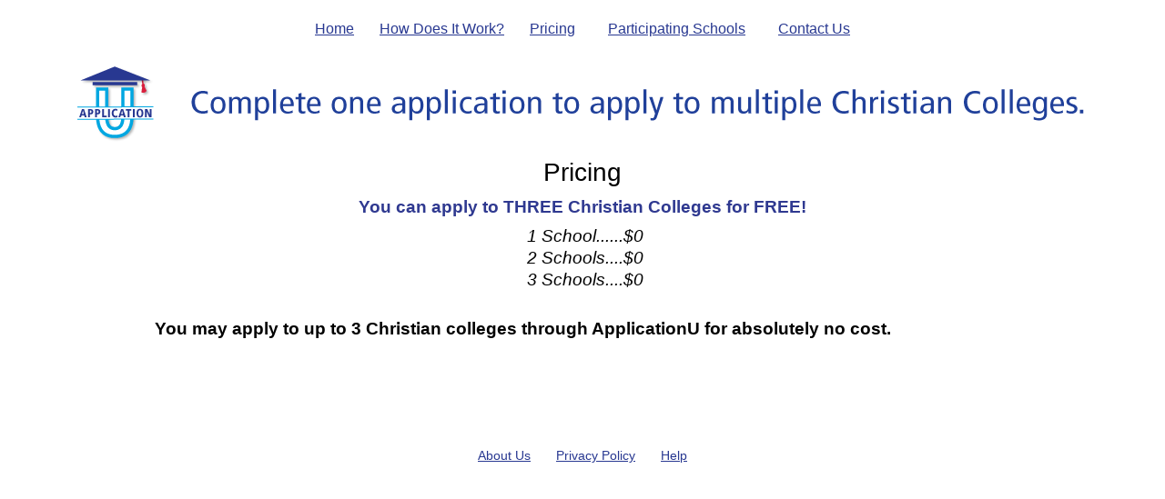

--- FILE ---
content_type: text/html;charset=UTF-8
request_url: https://applicationu.com/pricing_.cfm
body_size: 3527
content:
<!DOCTYPE html>
<html lang="en">
<head>
	<!-- Global site tag (gtag.js) - Google Analytics -->
	<script src="https://www.googletagmanager.com/gtag/js?id=UA-124943278-1"></script>
	<script>
	  window.dataLayer = window.dataLayer || [];
	  function gtag(){dataLayer.push(arguments);}
	  gtag('js', new Date());
	
	  gtag('config', 'UA-124943278-1');
	</script>

   <meta charset="utf-8">
   <meta http-equiv="X-UA-Compatible" content="IE=edge,chrome=1">
	<meta name="viewport" content="width=device-width, initial-scale=1">

<title>ApplicationU Pricing</title>

<link href="https://fonts.googleapis.com/css?family=Oswald:400,300,700%7CRoboto:400,100,100italic,300,300italic,400italic,500,500italic,700,700italic,900italic,900" rel="stylesheet" type="text/css">

<link href="css/bootstrap.min.css" rel="stylesheet">
<link href="css/jquery.bxslider.css" rel="stylesheet" />
<link href="css/main.css" rel="stylesheet">

<style>
<!--
	body { font-family: Arial,Helvetica,sans-serif; font-size: 12pt }
	h1 { font-size: 1.75rem; }
-->
</style>

</head>

<body style="padding-top: 20px">
<div align="center"><a href="/App1.cfm">Home</a>&nbsp;&nbsp;&nbsp;&nbsp;&nbsp;&nbsp;&nbsp;<a href="/howItWorks_.cfm">How Does It Work?</a>&nbsp;&nbsp;&nbsp;&nbsp;&nbsp;&nbsp;&nbsp;<a href="/pricing_.cfm">Pricing</a>&nbsp;&nbsp;&nbsp;&nbsp;&nbsp;&nbsp;&nbsp;&nbsp;&nbsp;<a href="/schools.cfm">Participating Schools</a>&nbsp;&nbsp;&nbsp;&nbsp;&nbsp;&nbsp;&nbsp;&nbsp;&nbsp;<a href="/contactUs_.cfm">Contact Us</a></div><br>
<div align="center"><a href="/App1.cfm"><img class="img-responsive" src="/images/AppU-Banner.gif" alt="" style="display: block; max-width: 100%; height: auto"></a></div>

<div class="container-fluid">
	<div class="container">
	    <div class="largeImgSection">
       		<div class="downloadIcons">

				<div align="center"><h1>Pricing</h1></div>

				<div align="center" style="font-size: 14pt">
					
					<strong style="color: #2f3990">You can apply to THREE Christian Colleges for FREE!</strong>
					<div style="font-style: italic; line-height: 1.3; color: black; margin-top: 6px">
						&nbsp;1 School......$0<br>
						&nbsp;2 Schools....$0<br>
						&nbsp;3 Schools....$0<br>
						
					</div>
					
					<br><p style="text-align: left;"><strong>You may apply to up to 3 Christian colleges through ApplicationU for absolutely no cost.</strong></p> 
				</div>

				<br><br>
			</div> 
			<br><br><div align="center" style="font-size: 14px"><a href="/aboutUs_.cfm">About Us</a>&nbsp;&nbsp;&nbsp;&nbsp;&nbsp;&nbsp;&nbsp;<a href="/privacyPolicy_.cfm">Privacy Policy</a>&nbsp;&nbsp;&nbsp;&nbsp;&nbsp;&nbsp;&nbsp;<a href="mailto:christian@christianconnector.com">Help</a></div>
<script> (function(){ var s = document.createElement('script'); var h = document.querySelector('head') || document.body; s.src = 'https://acsbapp.com/apps/app/dist/js/app.js'; s.async = true; s.onload = function(){ acsbJS.init({ statementLink : '', footerHtml : '', hideMobile : false, hideTrigger : false, disableBgProcess : false, language : 'en', position : 'left', leadColor : '#2f3990', triggerColor : '#2f3990', triggerRadius : '50%', triggerPositionX : 'left', triggerPositionY : 'bottom', triggerIcon : 'wheels', triggerSize : 'small', triggerOffsetX : 20, triggerOffsetY : 20, mobile : { triggerSize : 'small', triggerPositionX : 'left', triggerPositionY : 'bottom', triggerOffsetX : 10, triggerOffsetY : 10, triggerRadius : '50%' } }); }; h.appendChild(s); })(); </script>
		</div> 
	</div> 
</div> 

<script src="js/bootstrap.min.js"></script>
<script src="js/jquery.bxslider.min.js"></script>
<script src="js/jquery.popupoverlay.js"></script>

</body>
</html>


--- FILE ---
content_type: text/css
request_url: https://applicationu.com/css/main.css
body_size: 28999
content:
@font-face {
    font-family: 'RobotoThin';
    src: url('../fonts/Roboto-Thin-webfont.eot');
    src: url('../fonts/Roboto-Thin-webfont.eot?iefix') format('eot'), url('../fonts/Roboto-Thin-webfont.woff') format('woff'), url('../fonts/Roboto-Thin-webfont.ttf') format('truetype'), url('../fonts/Roboto-Thin-webfont.svg#webfont') format('svg');
}

/* Carousel - REMOVE LATER
****************************************/

.myCarousel {
    height: auto;
}

.myCarousel .carousel-inner {
    border-top: none;
    border-bottom: 5px solid #5d9bae;
}

.my-carousel-caption {
    height: 550px;
    padding-top: 100px;
    text-align: center;
    position: relative;
}

.my-carousel-caption h1 {
    font-family: 'Roboto', sans-serif;
    font-weight: 100;
    font-size: 50px;
    color: #f1f1f1;
}

.my-carousel-caption h3 {
    font-family: 'Roboto', Helvetica, Arial, sans-serif;
    font-weight: 400;
    font-size: 18px;
    color: #f1f1f1;
    max-width: 800px;
    margin-right: auto;
    margin-left: auto;
    line-height: 1.6;
}

.my-carousel-caption a {
    font-family: 'Roboto', sans-serif;
    font-weight: 400;
    font-size: 19.39px;
    text-transform: uppercase;
    letter-spacing: 2px;
    color: #f1f1f1;
    background: none;
    border: 2px solid #f1f1f1;
    border-radius: 10px;
    -moz-border-radius: 10px 10px 10px 10px;
    -webkit-border-radius: 10px 10px 10px 10px;
    padding: 19px 31px;
    position: relative;
    top: 40px;
}

.my-carousel-caption a:hover,
.my-carousel-caption a:focus {
    background: rgba(0, 0, 0, 0.5);
    /* 50% opaque black */
    text-decoration: none;
}


/*.carousel .item {
    -webkit-transition: opacity 1s;
    -moz-transition: opacity 1s;
    -ms-transition: opacity 1s;
    -o-transition: opacity 1s;
    transition: opacity 1s;
}*/

.carousel-indicators li {
    display: none;
}

.carousel-control {
    width: 10%;
}

.carousel-control.left,
.carousel-control.right {
    background-image: none;
	display: none;
}

.carousel-image {
    position: absolute;
    width: 100%;
    z-index: 0;
}

.leftArrow {
    position: absolute;
    top: 85%;
    left: 5%;
}

.rightArrow {
    position: absolute;
    top: 85%;
    right: 5%;
}
/* REMOVE TO HERE LATER
****************************************/

/* Global
****************************************/

body {
    font-family: 'Oswald', sans-serif;
    margin: 0;
    padding: 0;
    background: #ffffff;
    color: #000000;
}

hr {
    border-top: 2px dotted #e8e6e0;
    margin: 4px;
    padding: 5px;
}

ul {
    list-style-type: square;
}


/*a.btn.collapsed:before
{
    content:'view more' ;
    display:block;
    width:15px;
}
a.btn:before
{
    content:'view less' ;
    display:block;
    width:15px;
}*/

a:link {
    text-decoration: underline;
    color: #283891;
	font-weight: 400;
}

a:visited {
    text-decoration: none;
    color: #283891;
}

a:hover {
    text-decoration: none;
    color: #283891;
}

a:active {
    text-decoration: none;
    color: #283891;
}

a:focus {
    text-decoration: none;
    color: #283891;
}

.top-buffer {
    margin-top: 20px;
}

.es-carousel ul {
    width: auto !important;
}

.indented {
    margin: 0px 50px -0px 50px;
}


/* Popup Styles
****************************************/

.well {
    box-shadow: 0 0 10px rgba(0, 0, 0, 0.4);
    display: none;
    margin: 1em;
    font-weight: 200;
    font-family: 'Oswald', sans-serif;
}


/****************************************/


/* Logo
****************************************/

.mobileLogo {
    background: #6994a6;
    height: 82px;
}

.mobileLogo h1 {
    font-family: 'Oswald', Helvetica, Arial, sans-serif;
    font-size: 28px;
    color: #ffffff;
    text-align: center;
    text-decoration: none;
}

a:hover h1,
a:focus h1 {
    color: #dedacd;
}


/* Search/Menu Bar
****************************************/

.topNavBG {
    background: #585652;
}

.navbar-form .form-control {
    height: 27px;
    font-size: 11px;
    color: #99a4ac;
    padding: 10px 20px;
}

.navbar-collapse,
.navbar-form {
    box-shadow: none;
}

.mobileSearchBarInner {
    color: #99a4ac;
    margin-bottom: 0;
    margin-top: 0;
}

.mobileSearchBar input {
    border-radius: 16px;
    -moz-border-radius: 16px 16px 16px 16px;
    -webkit-border-radius: 16px 16px 16px 16px;
}

.searchGlyph {
    right: 30px;
    top: 16px;
    padding: 2px 0 2px 10px;
    position: absolute;
    border-left: 2px solid #e2e2e2;
    color: #76838d;
}

.mobileMenuButton {
    font-family: 'Roboto', sans-serif;
    height: 61px;
    background: #585652;
}

.mobileMenuButton button {
    border: none;
}

.mobileMenuButton .navbar-toggle:hover,
.mobileMenuButton .navbar-toggle:focus {
    border: none;
    background-color: transparent;
}

.mobileMenuButton .navbar-toggle:hover .icon-bar,
.mobileMenuButton .navbar-toggle:focus .icon-bar {
    border: none;
    background-color: #d07436;
}

.mobileMenuButton .icon-bar {
    display: block;
    width: 32px;
    height: 6px;
    border-radius: 3px;
}

.mobileMenu .navbar-nav {
    margin-top: 0;
    margin-bottom: 0;
}

.mobileMenu li {
    box-shadow: none;
}

.mobileMenu li a {
    color: #585652;
}

.mobileMenu li:hover,
.mobileMenu li:focus {
    color: #7b7974;
    background-color: #585652;
    border: none;
}

.navbar-nav .open .dropdown-menu {
    background-color: #e8e6e0;
    padding: 0;
}

.nav-tabs .dropdown-menu {
    padding: 0px;
}

.nav-tabs > li.active > a,
.nav-tabs > li.active > a:hover,
.nav-tabs > li.active > a:focus {
    color: #f4f3ed;
    cursor: default;
    background-color: #b9bd56;
    border: 1px solid #a6aa39;
    border-bottom-color: transparent;
}


/* CAROUSEL OVERRIDES */
.carousel {height: 361px;}
.carousel .item {height: 364px; background: none;}
.carousel-control.left, .carousel-control.right {background-image: none; background-repeat: no-repeat;}
.carousel-indicators {bottom: 20px; left: 95%; width: 35%; margin-left: -30%;}
.carousel-indicators li {width: 6px; height: 6px; background-color: #2c2a2b; border: 1px solid #2c2a2b;border-radius: 6px;}
.carousel-indicators .active {width: 7px; height: 7px; background-color: #5f5d59; border: 1px solid #5f5d59;}

/* SLIDESHOW FEATURETTE */
.featurette{background-color: #ffffff; border-bottom: 5px solid #786a8f}
.featurette .container{padding: 0px;}
.featurette img{}
.featurette h2{font-size: 32px; color: #5f5d59; margin-top: 65px; letter-spacing: 1px;}
.lead {margin-bottom: 20px; font-size: 16px; font-weight: 300; line-height: 1.4; color: #5f5d59;}


/* Body
****************************************/

.welcomeTitle {
    font-family: 'Oswald', sans-serif;
    letter-spacing: 1px;
    text-transform: uppercase;
    font-size: 14px;
    color: #5f5d59;
    padding-left: 0;
}

.welcomeStripe {
    margin-top: 5px;
    border-top: 2px dotted #c5c4c0;
    border-bottom: 2px dotted #c5c4c0;
    margin-bottom: 2px !important;
}

.welcomeStripeInner {
    border-top: 2px dotted #c5c4c0;
    border-bottom: 2px dotted #c5c4c0;
    background: #e8e6e0;
    height: 55px;
    margin: 2px 0 2px 0 !important;
}

.welcomeParagraph {
    width: 80%;
    margin-left: auto;
    margin-right: auto;
    padding-top: 10px;
}

.helpParagraph {
    font-family: Gotham, "Helvetica Neue", Helvetica, Arial, sans-serif;
    font-size: 16px;
    display: block;
    padding-left: 10px;
    margin-left: auto;
    margin-right: auto;
    width: 80%;
    line-height: 25px;
}

.helpParagraph strong {
    color: #5d9bae;
}

.blueBox,
.greenBox,
.purpleBox,
.orangeBox {
    height: 166px;
    margin-bottom: 2px;
}

.blueBox p,
.greenBox p,
.purpleBox p,
.orangeBox p {
    font-size: 20.6px;
    text-align: center;
    color: #fff;
    padding-top: 5px;
    width: 145px;
}

.blueBox img,
.greenBox img,
.orangeBox img,
.purpleBox img {
    padding-top: 35px;
}

.blueBox {
    background: #5d9bae;
    font-weight: 100;
}

.greenBox {
    background: #b9bd56;
    font-weight: 100;
}

.purpleBox {
    background: #9084a0;
    font-weight: 100;
}

.orangeBox {
    background: #d07436;
    font-weight: 100;
}

a:hover .blueBox {
    background: #81bdcf;
}

a:hover .greenBox {
    background: #dee280;
}

a:hover .purpleBox {
    background: #af9acc;
}

a:hover .orangeBox {
    background: #df884e;
}

.lowerSocialLinks {
    border-top: 2px dotted #c5c4c0;
    border-bottom: 2px dotted #c5c4c0;
    background: #e8e6e0;
    height: 55px;
    margin-bottom: 2px !important;
}

.lowerSocialLinks li {
    position: relative;
    display: inline-block;
    text-align: center;
    padding: 10px;
}

.copyright {
    font-family: 'Roboto', sans-serif;
    font-size: 11.37px;
    padding: 25px 0 20px 0;
    line-height: .9;
    background: #585652;
    color: #ffffff;
}

.socialLinks {
    text-align: right;
    margin-top: 10px;
}

.socialLinks li {
    position: relative;
    display: inline-block;
    margin-left: 5px;
}


/* bxSlider
****************************************/

.greyBG {
    background: #e8e6e0;
}

.news {
    border-top: 5px solid #d77422;
}

.lColumnBlue {
    border-top: 5px solid #6994a6;
    margin-top: 5px;
}

.news h5,
.event h5 {
    font-family: 'Oswald', sans-serif;
    font-weight: 300;
    font-size: 12.99px;
}

.newsPager {
    position: relative;
    font-size: 31px;
    line-height: .9;
    padding: 0 12px 6px 10px;
    border: none;
    background-color: #d77422;
    right: -45px;
    top: 20px;
}

.newsPager {
    position: relative;
    font-size: 31px;
    line-height: .9;
    padding: 0 12px 6px 10px;
    border: none;
    background-color: #d77422;
    right: -45px;
    top: 20px;
}


/*.newsPager  {
     position: relative;
     font-size: 31px;
     line-height: normal;
     border: none;
     background-color: #d77422;
     right: -45px;
     top: 20px;
      width: 35px;
      height: 35px;
      padding: 0px;
      margin: 0px;
}*/

.newsPager:hover {
    background-color: #df884e;
}

.eventPager {
    position: relative;
    top: 30px;
    font-size: 31px;
    line-height: .9;
    padding: 0 12px 6px 10px;
    border: none;
    background-color: #b6ba62;
    right: -45px;
    top: 20px;
}

.eventPager:hover {
    background-color: #dee280;
}

.pagers a {
    color: #FFFFFF;
    font-weight: 300;
}

.arrow {
    margin-left: 0;
}

.date {
    font-family: 'Oswald', sans-serif !important;
    color: #ffffff;
    font-size: 18px;
    font-weight: bold;
    position: absolute;
    top: 10px;
    margin-left: 10px;
}

.viewAllNews {
    font-family: 'Roboto', sans-serif;
    font-weight: 400;
    letter-spacing: 1px;
    font-size: 13px;
    color: #ffffff;
    text-transform: uppercase;
    padding: 5px 20px;
    background: #d77422;
    border-radius: 20px;
    -moz-border-radius: 20px 20px 20px 20px;
    -webkit-border-radius: 20px 20px 20px 20px;
    margin-top: 15px;
    margin-bottom: 40px;
    margin-right: -12px;
}

.viewAllEvents {
    font-family: 'Roboto', sans-serif;
    font-weight: 400;
    letter-spacing: 1px;
    text-transform: uppercase;
    color: #ffffff;
    font-size: 13px;
    padding: 5px 20px;
    background: #b6ba62;
    border-radius: 20px;
    -moz-border-radius: 20px 20px 20px 20px;
    -webkit-border-radius: 20px 20px 20px 20px;
    margin-top: 15px;
    margin-bottom: 40px;
    margin-right: -12px;
}

.event {
    border-top: 5px solid #b6ba62;
}

.rColumnGreen {
    border-top: 5px solid #b3b74a;
    margin-top: 5px;
}

.newsSlider .newsContainer,
.eventSlider .eventContainer {
    height: 100%;
}

.eventHeader h3,
.newsHeader h3 {
    font-family: 'Oswald', sans-serif;
    font-weight: 300;
    margin-bottom: 0;
}

.eventHeader h5,
.newsHeader h5 {
    font-size: 16px;
    font-weight: 300;
    margin: 0;
}

.newsSlider li,
.eventSlider li {
    margin-top: 20px;
}

.eventSlider li p,
.newsSlider li p {
    font-family: 'Roboto', sans-serif;
    font-weight: 300;
    margin-bottom: 10px;
}

.eventSlider li p strong,
.newsSlider li p strong {
    font-family: 'Roboto', sans-serif;
    font-weight: bold;
}

.newsBXslider .bx-viewport {
    margin-left: 0;
    margin-top: 70px;
}

.eventBXslider .bx-viewport {
    margin-left: 0;
    margin-top: 70px;
}

.btnContact {
    font-family: 'Roboto', sans-serif;
    font-weight: 400;
    letter-spacing: 1px;
    font-size: 13px;
    color: #ffffff;
    text-transform: uppercase;
    padding: 5px 20px;
    background: #b3b74a;
    border-radius: 20px;
    -moz-border-radius: 20px 20px 20px 20px;
    -webkit-border-radius: 20px 20px 20px 20px;
    margin-top: 15px;
    margin-bottom: 40px;
    margin-right: -12px;
}

.btn-default {
    color: #333;
    background-color: #fff;
    border-color: #ccc;
}

.bx-wrapper .bx-viewport {
    -moz-box-shadow: none;
    -webkit-box-shadow: none;
    box-shadow: none;
    border-top: none;
    border-left: none;
    border-right: none;
    border-bottom: 1px solid #d4d1c8;
    background: transparent;
    height: auto !important
}

.bx-wrapper {
    padding-bottom: 0;
}

.bx-clone {
    display: none !important;
}


/* Index Dropdown Page
****************************************/

.container .mainContainer {
    width: 965px;
}

.singleSection_noImage {
    padding: 0px 0 15px 0;
    font-family: Gotham, "Helvetica Neue", Helvetica, Arial, sans-serif;
    font-size: 14px;
    line-height: 1.5;
}

.largeImgSection,
.doubleImgSection,
.bottomImgSection {
    padding: 15px 0 15px 0;
    font-family: Gotham, "Helvetica Neue", Helvetica, Arial, sans-serif;
    font-size: 14px;
    line-height: 1.5;
}

.doubleImgSection {
    padding-left: 0;
    padding-right: 0;
}

.bottomImgSection {
    padding-left: 0;
    padding-right: 0;
}

.text-primary {
    color: #5d9bae;
}

.text-primary a:hover,
.text-primary a:focus {
    color: #b2cacf;
}

.largeImgSection p {
    padding: 0 25px 15px 0;
    font-weight: normal;
}

.largeImgSection p.link {
    padding: 0;
    margin: 0;
    font-weight: normal;
}

.largeImgSection hr {
    margin-top: 20px;
}

.largeImgSection h3 {
    margin-bottom: 20px;
}

.largeImgSection .readMore hr {
    margin-top: 20px;
}

.largeImgSection .readMore ul li p {
    padding: 0 25px 0 0;
    margin: 0 0 0;
}

.largeImgSection .readMoreLink {
    color: #6994a6;
    cursor: pointer;
}

.largeImgSection .readMoreLink span {
    content: '';
    display: inline-block;
    position: relative;
    left: 5px;
    top: -2px;
    z-index: 999;
    width: 10px;
    height: 10px;
    border: solid #6994a6;
    border-width: 0 2px 2px 0;
    -webkit-transform: rotate(45deg);
    -ms-transform: rotate(45deg);
    transform: rotate(45deg);
}

.largeImgSection p.readLessLink {
    color: #6994a6;
    padding: 35px 25px 15px 0;
    cursor: pointer;
}

.largeImgSection p.readLessLink span {
    content: '';
    display: inline-block;
    position: relative;
    left: 5px;
    top: 3px;
    z-index: 999;
    width: 10px;
    height: 10px;
    border: solid #6994a6;
    border-width: 2px 0 0 2px;
    -webkit-transform: rotate(45deg);
    -ms-transform: rotate(45deg);
    transform: rotate(45deg);
}

.borderDouble {
    margin-top: -15px;
}

.line {
    border-top: 2px solid #e8e6e0;
    margin-bottom: 1px;
}

.bottomDoubleSection1 {
    padding: 0 0 10px 0;
    margin-top: 10px;
}

.bottomDoubleSection2 {
    padding: 0 0 10px 0;
    margin-top: 10px;
}

.bottomDoubleSection1 h2,
.bottomDoubleSection1 p,
.bottomDoubleSection2 h2,
.bottomDoubleSection2 p {
    width: 100%;
}

.bottomDoubleSection1 h2 {
    border-top: 3px solid #d07436;
    padding-top: 10px;
    margin-top: 0;
}

.bottomDoubleSection2 h2 {
    border-top: 3px solid #b3b74a;
    padding-top: 10px;
    margin-top: 0;
}

.doubleSection1 p {
    padding: 10px 5px 0 0;
}

.doubleSection2 p {
    padding: 10px 0 10px 5px;
}

.doubleSection1 h1,
.doubleSection2 h1 {
    font-size: 19.35px;
    color: #75736f;
    margin-top: 0;
}

.doubleSection1 h2,
.doubleSection2 h2 {
    font-size: 15.83px;
    color: #75736f;
}

.downloadIcons ul {
    padding: 10px 0 0 0;
}

.downloadIcons ul li img {
    width: 18px;
    display: inline-block;
    margin-right: 5px;
}

.downloadIcons ul li {
    list-style-type: none;
    border: none !important;
    margin-bottom: 5px;
}

.downloadIcons ul li a span {
    color: #6aa1b2;
}

.boxes {
    margin-top: 15px;
}

.bottomImgSection ul li {
    border-bottom: 1px solid #dedcd6;
    border-radius: none;
}

.bottomImgSection ul li a {
    color: #75736f;
    border-radius: 0;
    font-weight: normal;
    padding-left: 10px;
}

.bottomImgSection ul li a:hover,
.bottomImgSection ul li a:focus {
    background: #e8e6e0;
}

.copyright a {
    color: #a4a755;
    text-decoration: underline;
}

.bioContainer {
    margin: 20px 15px;
}

.bio {
    margin-bottom: 20px;
}
.bio img {
    padding-left: 0;
}

.bioInfo h4 {
    margin-bottom: 0;
}

.bioInfo h5 {
    margin-top: 5px;
    font-style: italic;
}


/* Media Queries
****************************************/

@media (min-width: 768px) and (max-width: 991px) {
    .mobileSearch {
        margin-top: 13px;
    }
    .searchGlyph {
        right: 44px;
        top: 18px;
    }
    .lowerNavigation li.physician {
        padding-right: 15px;
        padding-left: 16px;
        padding-top: 5px;
        margin-right: -10px;
    }
    .navbar-nav .open .dropdown-menu {
        position: static;
        float: none;
        width: auto;
        margin-top: 0;
        background-color: transparent;
        border: 0;
        -webkit-box-shadow: none;
        box-shadow: none;
        background-color: #e8e6e0;
        padding: 0;
    }
    .homeIcon {
        margin-top: -5px;
    }
    .myCarousel {
        height: 550px;
    }
    .navbar-form .form-group {
        width: 100% !important;
    }
    .navbar-form .form-control {
        width: 100% !important;
    }
    .helpParagraph {
        width: 100%;
        margin-top: 15px;
    }
    .boxes {
        margin-top: 15px;
        margin-bottom: 20px;
    }
    a .blueBox {
        height: 152px;
        width: 217px;
        background: url(../images/spriteBlue.png) 0 0;
    }
    a:hover .blueBox,
    a:focus .blueBox {
        height: 152px;
        width: 217px;
        background: url(../images/spriteBlue.png) 214px 0;
    }
    a .greenBox {
        height: 152px;
        width: 217px;
        background: url(../images/spriteGreen.png) 0 0;
    }
    a:hover .greenBox,
    a:focus .greenBox {
        height: 152px;
        width: 217px;
        background: url(../images/spriteGreen.png) 214px 0;
    }
    a .purpleBox {
        height: 152px;
        width: 217px;
        background: url(../images/spritePurple.png) 0 0;
    }
    a:hover .purpleBox,
    a:focus .purpleBox {
        height: 152px;
        width: 217px;
        background: url(../images/spritePurple.png) 214px 0;
    }
    a .orangeBox {
        height: 152px;
        width: 217px;
        background: url(../images/spriteOrange.png) 0 0;
    }
    a:hover .orangeBox,
    a:focus .orangeBox {
        height: 152px;
        width: 217px;
        background: url(../images/spriteOrange.png) 214px 0;
    }
    .greyBG {
        background: #e8e6e0;
        border-top: 1px solid #c7c0ab;
    }
    .newsSlider,
    .eventSlider {
        padding-left: 0;
        list-style-type: none;
    }
    .newsSlider li .arrow {
        width: 20%;
        margin-left: 0;
    }
    .newsSlider li .newsArticle {
        width: 80%;
        padding-right: 0;
    }
    .eventSlider li img {
    }
    .eventSlider li p {
        padding-right: 0;
    }
    .arrow {
        padding-left: 0;
        margin-right: 0;
    }
    .news ul {
        padding: 0;
        margin-left: -15px;
    }
    .bottomDoubleSection1 h2,
    .bottomDoubleSection1 p,
    .bottomDoubleSection2 h2,
    .bottomDoubleSection2 p {
        width: 90%;
    }
    .bottomDoubleSection1 {
        padding: 0 15px 10px 0;
        margin-top: 10px;
    }
    .bottomDoubleSection2 {
        padding: 0 15px 10px 0;
        margin-top: 10px;
    }
}

@media (max-width: 991px) {

    /* CAROUSEL OVERRIDES */
.carousel {height: 512px;}
.carousel .item {height: 560px; background: none;}
.carousel-indicators {bottom: -25px; left: 65%; width: 35%; margin-left: -30%;}

/* SLIDESHOW FEATURETTE */
.featurette{border-top: 5px solid #528015; padding: 30px 0;}
.featurette h2{font-size: 32px; margin-top: 0px;}

    .navbar-header {
        float: none;
    }
    .navbar-toggle {
        display: block;
    }
    .navbar-collapse {
        border-top: 1px solid transparent;
        box-shadow: inset 0 1px 0 rgba(255, 255, 255, 0.1);
    }
    .navbar-collapse.collapse {
        display: none!important;
    }
    .navbar-nav {
        float: none !important;
        margin: 7.5px -15px;
    }
    .navbar-nav li {
        float: none;
    }
    .navbar-nav li a {
        padding-top: 10px;
        padding-bottom: 10px;
    }
    .navbar-nav .open .dropdown-menu > li {
        font-weight: normal;
        font-size: 15.43px;
        text-transform: none;
        background: #e8e6e0;
        border-bottom: 1px solid #dedcd6;
        height: auto;
        padding: 0px;
    }
    .navbar-nav .open .dropdown-menu > li > a {
        padding: 10px 20px;
        color: #948d7f;
        font-weight: 300;
    }
    .navbar-nav .open .dropdown-menu > li > a:hover {
        padding: 10px 20px;
        color: #948d7f;
        font-weight: 300;
        background: #f4f3ed;
    }
    /* since 3.1.0 */
    .navbar-collapse.collapse.in {
        display: block !important;
    }
    .collapsing {
        overflow: hidden !important;
    }
}

@media (min-width: 991px) {
    .topNavBG {
        background: #5f5d59;
        border-bottom: 1px solid #46443f;
    }
    .mobileSearchBar {
        background: #5f5d59;
        height: 52px;
        padding-right: 0px;
    }
    .navbar-form .form-group {
        float: right;
        padding: 10px 0;
    }
    .searchGlyph {
        top: 15px;
        right: 27px;
    }
    .upperNavigation {
        position: relative;
        background: #585652;
        height: 40px;
    }
    .upperNavInner {
        padding-right: 0;
    }
    .upperNavInner li a {
        font-family: 'Oswald', sans-serif;
        color: #f4f3ed;
        font-size: 15.43px;
        padding: 13px 15px;
        font-weight: normal;
    }
    .upperNavigation .navbar-nav li a {
        display: inline-block;
        width: 100%;
        color: #f4f3ed;
    }
    .navbar {
        border-radius: 0;
        margin-bottom: 0;
        border: none;
    }
    .navbar .logo {
        display: inline;
    }
    .navbar-header {
        display: inline-block;
    }
    .logo span {
        color: #f4f3ed;
        font-size: 34.11px;
        position: absolute;
        z-index: 10;
        padding: 0 19px;
        bottom: 17px;
    }
    .logo img {
        position: absolute;
        top: -32px;
    }
    .logo:hover,
    .logo:focus {
        text-decoration: none;
        color: #e8e6e0;
    }
    .lowerNavigation {
        background: #f4f3ed;
        border-top: 5px solid #d0cfcd;
        border-bottom: 5px solid #b9bd56;
    }
    .lowerNavigationInner ul li {
        height: 49px;
        font-weight: bold;
        font-size: 15.43px;
        color: #585652;
        text-transform: uppercase;
        padding-top: 5px;
    }
    .lowerNavigation li a {
        padding: 10px 20px;
        color: #585652;
        font-weight: 400;
    }
    .lowerNavigation li a:hover,
    .lowerNavigation li a:focus {
        background-color: transparent;
        color: #cccccc;
    }
    .lowerNavigation li.physician {
        position: relative;
        margin-right: -7px;
    }
    .lowerNavigation li.physician img {
        margin-top: -3px;
        width: 158px;
    }
    .lowerNavigation .physician a {
        color: #ffffff;
        position: absolute;
        top: 3px;
        width: 153px;
        margin: 2px 9px;
        text-align: center;
    }
    .lowerNavigation li .rightLine {
        border-right: 1px solid #e9e6df;
    }
    .lowerNavigationInner ul li ul li {
        font-weight: normal;
        font-size: 15.43px;
        text-transform: none;
        background: #e8e6e0;
        border-bottom: 1px solid #dedcd6;
        height: auto;
        padding: 0px;
    }
    .lowerNavigationInner ul li ul li a {
        padding: 8px 20px;
        color: #948d7f;
        font-weight: 300;
    }
    .lowerNavigationInner ul li ul li a:hover {
        padding: 8px 20px;
        color: #948d7f;
        font-weight: 300;
        background: #f4f3ed;
    }
    .homeIcon {
        height: 26px;
        width: 27px;
        background: url(../images/homeIcon.png) no-repeat 4px 0;
    }
    a:hover.homeIcon,
    a:focus.homeIcon {
        height: 26px;
        width: 27px;
        background: url(../images/homeIcon.png) no-repeat -32px 0;
    }
    .nav-tabs {
        border-bottom: none;
        padding-top: 5px;
    }
    .nav-tabs li a {
        margin-right: 0;
        border: none;
    }
    .welcomeTitle {
        font-family: 'Oswald', sans-serif;
        letter-spacing: 1px;
        text-transform: uppercase;
        font-size: 30px;
        color: #5f5d59;
        padding-left: 0;
    }
    .myCarousel {
        height: 375px;
    }
    .my-carousel-caption {
        height: 375px;
        padding-top: 50px;
        text-align: center;
    }
    .helpParagraph {
        width: 100%;
        margin-top: 15px;
    }
    .boxes {
        margin-top: 15px;
        margin-bottom: 20px;
    }
    a .blueBox {
        height: 152px;
        width: 217px;
        background: url(../images/spriteBlue.png) 0 0;
    }
    a:hover .blueBox,
    a:focus .blueBox {
        height: 152px;
        width: 217px;
        background: url(../images/spriteBlue.png) 214px 0;
    }
    a .greenBox {
        height: 152px;
        width: 217px;
        background: url(../images/spriteGreen.png) 0 0;
    }
    a:hover .greenBox,
    a:focus .greenBox {
        height: 152px;
        width: 217px;
        background: url(../images/spriteGreen.png) 214px 0;
    }
    a .purpleBox {
        height: 152px;
        width: 217px;
        background: url(../images/spritePurple.png) 0 0;
    }
    a:hover .purpleBox,
    a:focus .purpleBox {
        height: 152px;
        width: 217px;
        background: url(../images/spritePurple.png) 214px 0;
    }
    a .orangeBox {
        height: 152px;
        width: 217px;
        background: url(../images/spriteOrange.png) 0 0;
    }
    a:hover .orangeBox,
    a:focus .orangeBox {
        height: 152px;
        width: 217px;
        background: url(../images/spriteOrange.png) 214px 0;
    }
    .greyBG {
        background: #e8e6e0;
        border-top: 1px solid #c7c0ab;
    }
    .arrow {
        margin-left: -15px;
    }
    .date {
        position: absolute;
        left: 15px;
        top: 11px;
    }
    .newsSlider,
    .eventSlider {
        padding-left: 0;
        list-style-type: none;
    }
    .newsSlider li .arrow {
        width: 18%;
    }
    .eventSlider li img {
        padding-left: 0;
    }
    .newsSlider li .newsArticle {
        width: 82%;
        padding-right: 0;
        line-height: 1.5;
    }
    .eventSlider li p {
        width: 65%;
        padding-right: 0;
    }
    .eventSlider,
    .newsSlider {
        list-style-type: none;
    }
    .socialLinks {
        text-align: right;
        margin-top: 10px;
        padding-right: 0;
    }
    .socialLinks li {
        position: relative;
        display: inline-block;
    }
    .dropdown:hover .dropdown-menu {
        display: block;
    }
    .largeImgSection img {
        padding-right: 0
    }
    .borderDouble {
        padding-right: 30px;
    }
    .doubleImgSection {
        padding-left: 0;
        padding-right: 30px;
    }
    .bottomImgSection {
        padding-left: 0;
        padding-right: 30px;
    }
    .bottomDoubleSection1 h2,
    .bottomDoubleSection1 p,
    .bottomDoubleSection2 h2,
    .bottomDoubleSection2 p {
        width: 90%;
    }
    .bottomDoubleSection1 {
        padding: 0 15px 10px 0;
        margin-top: 10px;
    }
    .bottomDoubleSection2 {
        padding: 0 15px 10px 0;
        margin-top: 10px;
    }
}

@media (min-width: 1200px) {
    .navbar-form .form-control {
        padding: 10px 52px 10px 20px;
    }
}

@media (min-width: 1200px) {
    .container {
        width: 970px;
    }
}

.contactform .form-control {
    color: #777;
}


/* Sub Dropdown Menu
****************************************/

.bottomImgSection .dropdown-menu {
    position: relative;
    padding: 0;
    width: 100%;
    background-color: transparent;
    -webkit-background-clip: padding-box;
    background-clip: padding-box;
    border: none;
    border-radius: 0;
    -webkit-box-shadow: none;
    box-shadow: none;
    margin-bottom: 10px;
}

.bottomImgSection .dropdown-menu li>a {
    word-wrap: break-word;
    white-space: normal;
}

.bottomImgSection .dropdown:hover .dropdown-menu {
    display: none;
}

.bottomImgSection .dropdown-menu li {
    padding: 0px;
    margin: 0px 0 0 10px;
}

.bottomImgSection .dropdown-menu li a {
    padding: 7px 5px 6px 10px;
    margin: 0px;
}

.bottomImgSection .dropdown.open .dropdown-menu {
    display: block;
}
